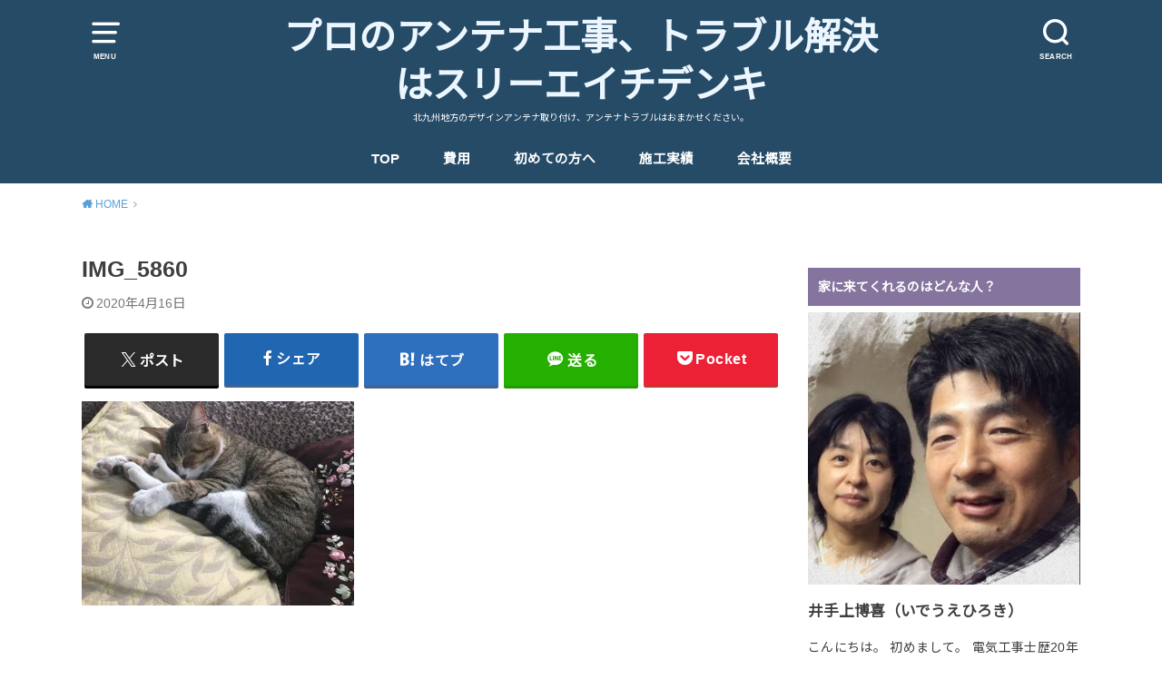

--- FILE ---
content_type: text/html; charset=UTF-8
request_url: https://antenna.3hdenki.xyz/img_5860/
body_size: 17866
content:
<!doctype html>
<html dir="ltr" lang="ja" prefix="og: https://ogp.me/ns#">

<head>

	<meta charset="utf-8">
	<meta http-equiv="X-UA-Compatible" content="IE=edge">
	<meta name="HandheldFriendly" content="True">
	<meta name="MobileOptimized" content="320">
	<meta name="viewport" content="width=device-width, initial-scale=1"/>
	<link rel="pingback" href="https://antenna.3hdenki.xyz/xmlrpc.php"><title>IMG_5860 | プロのアンテナ工事、トラブル解決はスリーエイチデンキ</title>

		<!-- All in One SEO 4.9.3 - aioseo.com -->
	<meta name="robots" content="max-image-preview:large" />
	<meta name="author" content="threehlabo"/>
	<meta name="google-site-verification" content="google-site-verification=R7c9S1-5gJAobP_R5G4R8zt0SVeZQBakP6XXryA3eY0" />
	<link rel="canonical" href="https://antenna.3hdenki.xyz/img_5860/" />
	<meta name="generator" content="All in One SEO (AIOSEO) 4.9.3" />
		<meta property="og:locale" content="ja_JP" />
		<meta property="og:site_name" content="プロのアンテナ工事、トラブル解決はスリーエイチデンキ | 北九州地方のデザインアンテナ取り付け、アンテナトラブルはおまかせください。" />
		<meta property="og:type" content="article" />
		<meta property="og:title" content="IMG_5860 | プロのアンテナ工事、トラブル解決はスリーエイチデンキ" />
		<meta property="og:url" content="https://antenna.3hdenki.xyz/img_5860/" />
		<meta property="article:published_time" content="2020-04-16T02:13:12+00:00" />
		<meta property="article:modified_time" content="2020-04-16T02:13:12+00:00" />
		<meta property="article:publisher" content="https://www.facebook.com/HirokiIdeue" />
		<meta name="twitter:card" content="summary" />
		<meta name="twitter:site" content="@AirconteMarvel" />
		<meta name="twitter:title" content="IMG_5860 | プロのアンテナ工事、トラブル解決はスリーエイチデンキ" />
		<meta name="twitter:creator" content="@AirconteMarvel" />
		<script data-jetpack-boost="ignore" type="application/ld+json" class="aioseo-schema">
			{"@context":"https:\/\/schema.org","@graph":[{"@type":"BreadcrumbList","@id":"https:\/\/antenna.3hdenki.xyz\/img_5860\/#breadcrumblist","itemListElement":[{"@type":"ListItem","@id":"https:\/\/antenna.3hdenki.xyz#listItem","position":1,"name":"Home","item":"https:\/\/antenna.3hdenki.xyz","nextItem":{"@type":"ListItem","@id":"https:\/\/antenna.3hdenki.xyz\/img_5860\/#listItem","name":"IMG_5860"}},{"@type":"ListItem","@id":"https:\/\/antenna.3hdenki.xyz\/img_5860\/#listItem","position":2,"name":"IMG_5860","previousItem":{"@type":"ListItem","@id":"https:\/\/antenna.3hdenki.xyz#listItem","name":"Home"}}]},{"@type":"ItemPage","@id":"https:\/\/antenna.3hdenki.xyz\/img_5860\/#itempage","url":"https:\/\/antenna.3hdenki.xyz\/img_5860\/","name":"IMG_5860 | \u30d7\u30ed\u306e\u30a2\u30f3\u30c6\u30ca\u5de5\u4e8b\u3001\u30c8\u30e9\u30d6\u30eb\u89e3\u6c7a\u306f\u30b9\u30ea\u30fc\u30a8\u30a4\u30c1\u30c7\u30f3\u30ad","inLanguage":"ja","isPartOf":{"@id":"https:\/\/antenna.3hdenki.xyz\/#website"},"breadcrumb":{"@id":"https:\/\/antenna.3hdenki.xyz\/img_5860\/#breadcrumblist"},"author":{"@id":"https:\/\/antenna.3hdenki.xyz\/author\/threehlabo\/#author"},"creator":{"@id":"https:\/\/antenna.3hdenki.xyz\/author\/threehlabo\/#author"},"datePublished":"2020-04-16T11:13:12+09:00","dateModified":"2020-04-16T11:13:12+09:00"},{"@type":"Person","@id":"https:\/\/antenna.3hdenki.xyz\/#person","name":"threehlabo","image":{"@type":"ImageObject","@id":"https:\/\/antenna.3hdenki.xyz\/img_5860\/#personImage","url":"https:\/\/secure.gravatar.com\/avatar\/f95ba142f88e5315def1aeae8da1047a5c10ac14ff115c1517cb30ff064f407b?s=96&r=g","width":96,"height":96,"caption":"threehlabo"}},{"@type":"Person","@id":"https:\/\/antenna.3hdenki.xyz\/author\/threehlabo\/#author","url":"https:\/\/antenna.3hdenki.xyz\/author\/threehlabo\/","name":"threehlabo","image":{"@type":"ImageObject","@id":"https:\/\/antenna.3hdenki.xyz\/img_5860\/#authorImage","url":"https:\/\/secure.gravatar.com\/avatar\/f95ba142f88e5315def1aeae8da1047a5c10ac14ff115c1517cb30ff064f407b?s=96&r=g","width":96,"height":96,"caption":"threehlabo"}},{"@type":"WebSite","@id":"https:\/\/antenna.3hdenki.xyz\/#website","url":"https:\/\/antenna.3hdenki.xyz\/","name":"\u30a2\u30f3\u30c6\u30ca\u5de5\u4e8b\u306f\u30b9\u30ea\u30fc\u30a8\u30a4\u30c1 \u30c7\u30f3\u30ad\u5317\u4e5d\u5dde","description":"\u5317\u4e5d\u5dde\u5730\u65b9\u306e\u30c7\u30b6\u30a4\u30f3\u30a2\u30f3\u30c6\u30ca\u53d6\u308a\u4ed8\u3051\u3001\u30a2\u30f3\u30c6\u30ca\u30c8\u30e9\u30d6\u30eb\u306f\u304a\u307e\u304b\u305b\u304f\u3060\u3055\u3044\u3002","inLanguage":"ja","publisher":{"@id":"https:\/\/antenna.3hdenki.xyz\/#person"}}]}
		</script>
		<!-- All in One SEO -->

<!-- Jetpack Site Verification Tags -->
<meta name="google-site-verification" content="2VEyhb0_84fKrfi3A4oxWGKFSSwOfKmonBzEZvhdjPg" />
<link rel='dns-prefetch' href='//stats.wp.com' />
<link rel='dns-prefetch' href='//fonts.googleapis.com' />
<link rel='dns-prefetch' href='//jetpack.wordpress.com' />
<link rel='dns-prefetch' href='//s0.wp.com' />
<link rel='dns-prefetch' href='//public-api.wordpress.com' />
<link rel='dns-prefetch' href='//0.gravatar.com' />
<link rel='dns-prefetch' href='//1.gravatar.com' />
<link rel='dns-prefetch' href='//2.gravatar.com' />
<link rel='dns-prefetch' href='//widgets.wp.com' />
<link rel='dns-prefetch' href='//www.googletagmanager.com' />
<link rel='preconnect' href='//i0.wp.com' />
<link rel='preconnect' href='//c0.wp.com' />
<link rel="alternate" type="application/rss+xml" title="プロのアンテナ工事、トラブル解決はスリーエイチデンキ &raquo; フィード" href="https://antenna.3hdenki.xyz/feed/" />
<link rel="alternate" type="application/rss+xml" title="プロのアンテナ工事、トラブル解決はスリーエイチデンキ &raquo; コメントフィード" href="https://antenna.3hdenki.xyz/comments/feed/" />
<link rel="alternate" type="application/rss+xml" title="プロのアンテナ工事、トラブル解決はスリーエイチデンキ &raquo; IMG_5860 のコメントのフィード" href="https://antenna.3hdenki.xyz/feed/?attachment_id=2618" />
<link rel="alternate" title="oEmbed (JSON)" type="application/json+oembed" href="https://antenna.3hdenki.xyz/wp-json/oembed/1.0/embed?url=https%3A%2F%2Fantenna.3hdenki.xyz%2Fimg_5860%2F" />
<link rel="alternate" title="oEmbed (XML)" type="text/xml+oembed" href="https://antenna.3hdenki.xyz/wp-json/oembed/1.0/embed?url=https%3A%2F%2Fantenna.3hdenki.xyz%2Fimg_5860%2F&#038;format=xml" />
<link rel='stylesheet' id='all-css-d0d29fc27f2c885415fef1e85128df48' href='https://antenna.3hdenki.xyz/wp-content/boost-cache/static/487e5e3d19.min.css' type='text/css' media='all' />
<style id='style-inline-css'>
.animated{animation-duration:1.2s;animation-fill-mode:both;animation-delay:0s;animation-timing-function:ease-out}.wpcf7 .screen-reader-response{position:static}.animated{animation-fill-mode:none}@keyframes fadeIn{from{opacity:0}to{opacity:1}}.fadeIn{animation-name:fadeIn}@keyframes fadeInDown{from{opacity:0;transform:translate3d(0,-10px,0)}to{opacity:1;transform:none}}.fadeInDown{animation-name:fadeInDown}@keyframes fadeInDownBig{from{opacity:0;transform:translate3d(0,-100%,0)}to{opacity:1;transform:none}}.fadeInDownBig{animation-name:fadeInDownBig}@keyframes fadeInLeft{from{opacity:0;transform:translate3d(-10px,0,0)}to{opacity:1;transform:none}}.fadeInLeft{animation-name:fadeInLeft}@keyframes fadeInLeftBig{from{opacity:0;transform:translate3d(-100%,0,0)}to{opacity:1;transform:none}}.fadeInLeftBig{animation-name:fadeInLeftBig}@keyframes fadeInRight{from{opacity:0;transform:translate3d(10px,0,0)}to{opacity:1;transform:none}}.fadeInRight{animation-name:fadeInRight}@keyframes fadeInRightBig{from{opacity:0;transform:translate3d(100%,0,0)}to{opacity:1;transform:none}}.fadeInRightBig{animation-name:fadeInRightBig}@keyframes fadeInUp{from{opacity:0;transform:translate3d(0,10px,0)}to{opacity:1;transform:none}}.fadeInUp{animation-name:fadeInUp}@keyframes fadeInUpBig{from{opacity:0;transform:translate3d(0,100%,0)}to{opacity:1;transform:none}}.fadeInUpBig{animation-name:fadeInUpBig}
/*# sourceURL=style-inline-css */
</style>
<link rel='stylesheet' id='screen-css-3c497cc9b0bcc19a2e967ec14b223141' href='https://antenna.3hdenki.xyz/wp-content/boost-cache/static/462fd807a3.min.css' type='text/css' media='screen' />
<style id='fancybox-inline-css'>
#fancybox-outer{background:#ffffff}#fancybox-content{background:#ffffff;border-color:#ffffff;color:#000000;}#fancybox-title,#fancybox-title-float-main{color:#fff}
/*# sourceURL=fancybox-inline-css */
</style>
<style id='wp-img-auto-sizes-contain-inline-css'>
img:is([sizes=auto i],[sizes^="auto," i]){contain-intrinsic-size:3000px 1500px}
/*# sourceURL=wp-img-auto-sizes-contain-inline-css */
</style>
<style id='wp-emoji-styles-inline-css'>

	img.wp-smiley, img.emoji {
		display: inline !important;
		border: none !important;
		box-shadow: none !important;
		height: 1em !important;
		width: 1em !important;
		margin: 0 0.07em !important;
		vertical-align: -0.1em !important;
		background: none !important;
		padding: 0 !important;
	}
/*# sourceURL=wp-emoji-styles-inline-css */
</style>
<style id='wp-block-library-inline-css'>
:root{--wp-block-synced-color:#7a00df;--wp-block-synced-color--rgb:122,0,223;--wp-bound-block-color:var(--wp-block-synced-color);--wp-editor-canvas-background:#ddd;--wp-admin-theme-color:#007cba;--wp-admin-theme-color--rgb:0,124,186;--wp-admin-theme-color-darker-10:#006ba1;--wp-admin-theme-color-darker-10--rgb:0,107,160.5;--wp-admin-theme-color-darker-20:#005a87;--wp-admin-theme-color-darker-20--rgb:0,90,135;--wp-admin-border-width-focus:2px}@media (min-resolution:192dpi){:root{--wp-admin-border-width-focus:1.5px}}.wp-element-button{cursor:pointer}:root .has-very-light-gray-background-color{background-color:#eee}:root .has-very-dark-gray-background-color{background-color:#313131}:root .has-very-light-gray-color{color:#eee}:root .has-very-dark-gray-color{color:#313131}:root .has-vivid-green-cyan-to-vivid-cyan-blue-gradient-background{background:linear-gradient(135deg,#00d084,#0693e3)}:root .has-purple-crush-gradient-background{background:linear-gradient(135deg,#34e2e4,#4721fb 50%,#ab1dfe)}:root .has-hazy-dawn-gradient-background{background:linear-gradient(135deg,#faaca8,#dad0ec)}:root .has-subdued-olive-gradient-background{background:linear-gradient(135deg,#fafae1,#67a671)}:root .has-atomic-cream-gradient-background{background:linear-gradient(135deg,#fdd79a,#004a59)}:root .has-nightshade-gradient-background{background:linear-gradient(135deg,#330968,#31cdcf)}:root .has-midnight-gradient-background{background:linear-gradient(135deg,#020381,#2874fc)}:root{--wp--preset--font-size--normal:16px;--wp--preset--font-size--huge:42px}.has-regular-font-size{font-size:1em}.has-larger-font-size{font-size:2.625em}.has-normal-font-size{font-size:var(--wp--preset--font-size--normal)}.has-huge-font-size{font-size:var(--wp--preset--font-size--huge)}:root .has-text-align-center{text-align:center}:root .has-text-align-left{text-align:left}:root .has-text-align-right{text-align:right}.has-fit-text{white-space:nowrap!important}#end-resizable-editor-section{display:none}.aligncenter{clear:both}.items-justified-left{justify-content:flex-start}.items-justified-center{justify-content:center}.items-justified-right{justify-content:flex-end}.items-justified-space-between{justify-content:space-between}.screen-reader-text{word-wrap:normal!important;border:0;clip-path:inset(50%);height:1px;margin:-1px;overflow:hidden;padding:0;position:absolute;width:1px}.screen-reader-text:focus{background-color:#ddd;clip-path:none;color:#444;display:block;font-size:1em;height:auto;left:5px;line-height:normal;padding:15px 23px 14px;text-decoration:none;top:5px;width:auto;z-index:100000}html :where(.has-border-color){border-style:solid}html :where([style*=border-top-color]){border-top-style:solid}html :where([style*=border-right-color]){border-right-style:solid}html :where([style*=border-bottom-color]){border-bottom-style:solid}html :where([style*=border-left-color]){border-left-style:solid}html :where([style*=border-width]){border-style:solid}html :where([style*=border-top-width]){border-top-style:solid}html :where([style*=border-right-width]){border-right-style:solid}html :where([style*=border-bottom-width]){border-bottom-style:solid}html :where([style*=border-left-width]){border-left-style:solid}html :where(img[class*=wp-image-]){height:auto;max-width:100%}:where(figure){margin:0 0 1em}html :where(.is-position-sticky){--wp-admin--admin-bar--position-offset:var(--wp-admin--admin-bar--height,0px)}@media screen and (max-width:600px){html :where(.is-position-sticky){--wp-admin--admin-bar--position-offset:0px}}

/*# sourceURL=wp-block-library-inline-css */
</style><style id='global-styles-inline-css'>
:root{--wp--preset--aspect-ratio--square: 1;--wp--preset--aspect-ratio--4-3: 4/3;--wp--preset--aspect-ratio--3-4: 3/4;--wp--preset--aspect-ratio--3-2: 3/2;--wp--preset--aspect-ratio--2-3: 2/3;--wp--preset--aspect-ratio--16-9: 16/9;--wp--preset--aspect-ratio--9-16: 9/16;--wp--preset--color--black: #000000;--wp--preset--color--cyan-bluish-gray: #abb8c3;--wp--preset--color--white: #ffffff;--wp--preset--color--pale-pink: #f78da7;--wp--preset--color--vivid-red: #cf2e2e;--wp--preset--color--luminous-vivid-orange: #ff6900;--wp--preset--color--luminous-vivid-amber: #fcb900;--wp--preset--color--light-green-cyan: #7bdcb5;--wp--preset--color--vivid-green-cyan: #00d084;--wp--preset--color--pale-cyan-blue: #8ed1fc;--wp--preset--color--vivid-cyan-blue: #0693e3;--wp--preset--color--vivid-purple: #9b51e0;--wp--preset--gradient--vivid-cyan-blue-to-vivid-purple: linear-gradient(135deg,rgb(6,147,227) 0%,rgb(155,81,224) 100%);--wp--preset--gradient--light-green-cyan-to-vivid-green-cyan: linear-gradient(135deg,rgb(122,220,180) 0%,rgb(0,208,130) 100%);--wp--preset--gradient--luminous-vivid-amber-to-luminous-vivid-orange: linear-gradient(135deg,rgb(252,185,0) 0%,rgb(255,105,0) 100%);--wp--preset--gradient--luminous-vivid-orange-to-vivid-red: linear-gradient(135deg,rgb(255,105,0) 0%,rgb(207,46,46) 100%);--wp--preset--gradient--very-light-gray-to-cyan-bluish-gray: linear-gradient(135deg,rgb(238,238,238) 0%,rgb(169,184,195) 100%);--wp--preset--gradient--cool-to-warm-spectrum: linear-gradient(135deg,rgb(74,234,220) 0%,rgb(151,120,209) 20%,rgb(207,42,186) 40%,rgb(238,44,130) 60%,rgb(251,105,98) 80%,rgb(254,248,76) 100%);--wp--preset--gradient--blush-light-purple: linear-gradient(135deg,rgb(255,206,236) 0%,rgb(152,150,240) 100%);--wp--preset--gradient--blush-bordeaux: linear-gradient(135deg,rgb(254,205,165) 0%,rgb(254,45,45) 50%,rgb(107,0,62) 100%);--wp--preset--gradient--luminous-dusk: linear-gradient(135deg,rgb(255,203,112) 0%,rgb(199,81,192) 50%,rgb(65,88,208) 100%);--wp--preset--gradient--pale-ocean: linear-gradient(135deg,rgb(255,245,203) 0%,rgb(182,227,212) 50%,rgb(51,167,181) 100%);--wp--preset--gradient--electric-grass: linear-gradient(135deg,rgb(202,248,128) 0%,rgb(113,206,126) 100%);--wp--preset--gradient--midnight: linear-gradient(135deg,rgb(2,3,129) 0%,rgb(40,116,252) 100%);--wp--preset--font-size--small: 13px;--wp--preset--font-size--medium: 20px;--wp--preset--font-size--large: 36px;--wp--preset--font-size--x-large: 42px;--wp--preset--spacing--20: 0.44rem;--wp--preset--spacing--30: 0.67rem;--wp--preset--spacing--40: 1rem;--wp--preset--spacing--50: 1.5rem;--wp--preset--spacing--60: 2.25rem;--wp--preset--spacing--70: 3.38rem;--wp--preset--spacing--80: 5.06rem;--wp--preset--shadow--natural: 6px 6px 9px rgba(0, 0, 0, 0.2);--wp--preset--shadow--deep: 12px 12px 50px rgba(0, 0, 0, 0.4);--wp--preset--shadow--sharp: 6px 6px 0px rgba(0, 0, 0, 0.2);--wp--preset--shadow--outlined: 6px 6px 0px -3px rgb(255, 255, 255), 6px 6px rgb(0, 0, 0);--wp--preset--shadow--crisp: 6px 6px 0px rgb(0, 0, 0);}:where(body) { margin: 0; }:where(.is-layout-flex){gap: 0.5em;}:where(.is-layout-grid){gap: 0.5em;}body .is-layout-flex{display: flex;}.is-layout-flex{flex-wrap: wrap;align-items: center;}.is-layout-flex > :is(*, div){margin: 0;}body .is-layout-grid{display: grid;}.is-layout-grid > :is(*, div){margin: 0;}body{padding-top: 0px;padding-right: 0px;padding-bottom: 0px;padding-left: 0px;}a:where(:not(.wp-element-button)){text-decoration: underline;}:root :where(.wp-element-button, .wp-block-button__link){background-color: #32373c;border-width: 0;color: #fff;font-family: inherit;font-size: inherit;font-style: inherit;font-weight: inherit;letter-spacing: inherit;line-height: inherit;padding-top: calc(0.667em + 2px);padding-right: calc(1.333em + 2px);padding-bottom: calc(0.667em + 2px);padding-left: calc(1.333em + 2px);text-decoration: none;text-transform: inherit;}.has-black-color{color: var(--wp--preset--color--black) !important;}.has-cyan-bluish-gray-color{color: var(--wp--preset--color--cyan-bluish-gray) !important;}.has-white-color{color: var(--wp--preset--color--white) !important;}.has-pale-pink-color{color: var(--wp--preset--color--pale-pink) !important;}.has-vivid-red-color{color: var(--wp--preset--color--vivid-red) !important;}.has-luminous-vivid-orange-color{color: var(--wp--preset--color--luminous-vivid-orange) !important;}.has-luminous-vivid-amber-color{color: var(--wp--preset--color--luminous-vivid-amber) !important;}.has-light-green-cyan-color{color: var(--wp--preset--color--light-green-cyan) !important;}.has-vivid-green-cyan-color{color: var(--wp--preset--color--vivid-green-cyan) !important;}.has-pale-cyan-blue-color{color: var(--wp--preset--color--pale-cyan-blue) !important;}.has-vivid-cyan-blue-color{color: var(--wp--preset--color--vivid-cyan-blue) !important;}.has-vivid-purple-color{color: var(--wp--preset--color--vivid-purple) !important;}.has-black-background-color{background-color: var(--wp--preset--color--black) !important;}.has-cyan-bluish-gray-background-color{background-color: var(--wp--preset--color--cyan-bluish-gray) !important;}.has-white-background-color{background-color: var(--wp--preset--color--white) !important;}.has-pale-pink-background-color{background-color: var(--wp--preset--color--pale-pink) !important;}.has-vivid-red-background-color{background-color: var(--wp--preset--color--vivid-red) !important;}.has-luminous-vivid-orange-background-color{background-color: var(--wp--preset--color--luminous-vivid-orange) !important;}.has-luminous-vivid-amber-background-color{background-color: var(--wp--preset--color--luminous-vivid-amber) !important;}.has-light-green-cyan-background-color{background-color: var(--wp--preset--color--light-green-cyan) !important;}.has-vivid-green-cyan-background-color{background-color: var(--wp--preset--color--vivid-green-cyan) !important;}.has-pale-cyan-blue-background-color{background-color: var(--wp--preset--color--pale-cyan-blue) !important;}.has-vivid-cyan-blue-background-color{background-color: var(--wp--preset--color--vivid-cyan-blue) !important;}.has-vivid-purple-background-color{background-color: var(--wp--preset--color--vivid-purple) !important;}.has-black-border-color{border-color: var(--wp--preset--color--black) !important;}.has-cyan-bluish-gray-border-color{border-color: var(--wp--preset--color--cyan-bluish-gray) !important;}.has-white-border-color{border-color: var(--wp--preset--color--white) !important;}.has-pale-pink-border-color{border-color: var(--wp--preset--color--pale-pink) !important;}.has-vivid-red-border-color{border-color: var(--wp--preset--color--vivid-red) !important;}.has-luminous-vivid-orange-border-color{border-color: var(--wp--preset--color--luminous-vivid-orange) !important;}.has-luminous-vivid-amber-border-color{border-color: var(--wp--preset--color--luminous-vivid-amber) !important;}.has-light-green-cyan-border-color{border-color: var(--wp--preset--color--light-green-cyan) !important;}.has-vivid-green-cyan-border-color{border-color: var(--wp--preset--color--vivid-green-cyan) !important;}.has-pale-cyan-blue-border-color{border-color: var(--wp--preset--color--pale-cyan-blue) !important;}.has-vivid-cyan-blue-border-color{border-color: var(--wp--preset--color--vivid-cyan-blue) !important;}.has-vivid-purple-border-color{border-color: var(--wp--preset--color--vivid-purple) !important;}.has-vivid-cyan-blue-to-vivid-purple-gradient-background{background: var(--wp--preset--gradient--vivid-cyan-blue-to-vivid-purple) !important;}.has-light-green-cyan-to-vivid-green-cyan-gradient-background{background: var(--wp--preset--gradient--light-green-cyan-to-vivid-green-cyan) !important;}.has-luminous-vivid-amber-to-luminous-vivid-orange-gradient-background{background: var(--wp--preset--gradient--luminous-vivid-amber-to-luminous-vivid-orange) !important;}.has-luminous-vivid-orange-to-vivid-red-gradient-background{background: var(--wp--preset--gradient--luminous-vivid-orange-to-vivid-red) !important;}.has-very-light-gray-to-cyan-bluish-gray-gradient-background{background: var(--wp--preset--gradient--very-light-gray-to-cyan-bluish-gray) !important;}.has-cool-to-warm-spectrum-gradient-background{background: var(--wp--preset--gradient--cool-to-warm-spectrum) !important;}.has-blush-light-purple-gradient-background{background: var(--wp--preset--gradient--blush-light-purple) !important;}.has-blush-bordeaux-gradient-background{background: var(--wp--preset--gradient--blush-bordeaux) !important;}.has-luminous-dusk-gradient-background{background: var(--wp--preset--gradient--luminous-dusk) !important;}.has-pale-ocean-gradient-background{background: var(--wp--preset--gradient--pale-ocean) !important;}.has-electric-grass-gradient-background{background: var(--wp--preset--gradient--electric-grass) !important;}.has-midnight-gradient-background{background: var(--wp--preset--gradient--midnight) !important;}.has-small-font-size{font-size: var(--wp--preset--font-size--small) !important;}.has-medium-font-size{font-size: var(--wp--preset--font-size--medium) !important;}.has-large-font-size{font-size: var(--wp--preset--font-size--large) !important;}.has-x-large-font-size{font-size: var(--wp--preset--font-size--x-large) !important;}
/*# sourceURL=global-styles-inline-css */
</style>

<style id='classic-theme-styles-inline-css'>
.wp-block-button__link{background-color:#32373c;border-radius:9999px;box-shadow:none;color:#fff;font-size:1.125em;padding:calc(.667em + 2px) calc(1.333em + 2px);text-decoration:none}.wp-block-file__button{background:#32373c;color:#fff}.wp-block-accordion-heading{margin:0}.wp-block-accordion-heading__toggle{background-color:inherit!important;color:inherit!important}.wp-block-accordion-heading__toggle:not(:focus-visible){outline:none}.wp-block-accordion-heading__toggle:focus,.wp-block-accordion-heading__toggle:hover{background-color:inherit!important;border:none;box-shadow:none;color:inherit;padding:var(--wp--preset--spacing--20,1em) 0;text-decoration:none}.wp-block-accordion-heading__toggle:focus-visible{outline:auto;outline-offset:0}
/*# sourceURL=https://antenna.3hdenki.xyz/wp-content/plugins/gutenberg/build/styles/block-library/classic.min.css */
</style>
<link rel='stylesheet' id='gf_Notojp-css' href='https://fonts.googleapis.com/css?family=Noto+Sans+JP&#038;display=swap' media='all' />
<script data-jetpack-boost="ignore" type="text/javascript" src="https://antenna.3hdenki.xyz/wp-includes/js/jquery/jquery.min.js?ver=3.7.1" id="jquery-core-js"></script>

<link rel="https://api.w.org/" href="https://antenna.3hdenki.xyz/wp-json/" /><link rel="alternate" title="JSON" type="application/json" href="https://antenna.3hdenki.xyz/wp-json/wp/v2/media/2618" /><link rel="EditURI" type="application/rsd+xml" title="RSD" href="https://antenna.3hdenki.xyz/xmlrpc.php?rsd" />
<meta name="generator" content="WordPress 6.9" />
<link rel='shortlink' href='https://wp.me/abSbzZ-Ge' />
<meta name="generator" content="Site Kit by Google 1.164.0" /><style type="text/css">.liquid-speech-balloon-00 .liquid-speech-balloon-avatar { background-image: url("https://3hdenki.xyz/wp-content/uploads/2020/06/hirosan.jpg"); } .liquid-speech-balloon-01 .liquid-speech-balloon-avatar { background-image: url("https://3hdenki.xyz/wp-content/uploads/2023/05/40af333b11998ce44180373bbdf6d10d.png"); } .liquid-speech-balloon-00 .liquid-speech-balloon-avatar::after { content: "井手上（いでうえ）です。"; } .liquid-speech-balloon-01 .liquid-speech-balloon-avatar::after { content: "男性お客様"; } </style>
	<style>img#wpstats{display:none}</style>
		<style type="text/css">
body, #breadcrumb li a::after{ color: #3E3E3E;}
a, #breadcrumb li a i, .authorbox .author_sns li a::before,.widget li a:after{ color: #57a1d8;}
a:hover{ color: #9eccef;}
.article-footer .post-categories li a,.article-footer .tags a{ background: #57a1d8; border-color:#57a1d8;}
.article-footer .tags a{ color:#57a1d8; background: none;}
.article-footer .post-categories li a:hover,.article-footer .tags a:hover{ background:#9eccef;  border-color:#9eccef;}
input[type="text"],input[type="password"],input[type="datetime"],input[type="datetime-local"],input[type="date"],input[type="month"],input[type="time"],input[type="week"],input[type="number"],input[type="email"],input[type="url"],input[type="search"],input[type="tel"],input[type="color"],select,textarea,.field { background-color: #ffffff;}
#header{ color: #ffffff; background: #264b67;}
#logo a{ color: #ecf6ff;}
@media only screen and (min-width: 768px) {
	#g_nav .nav > li::after{ background: #ecf6ff;}
	#g_nav .nav li ul.sub-menu, #g_nav .nav li ul.children{ background: #2e3a44;color: #ffffff;}
	.archives-list .post-list a .eyecatch::after{ background: #57a1d8;}
}

.slick-prev:before, .slick-next:before, .accordionBtn, #submit, button, html input[type="button"], input[type="reset"], input[type="submit"], .pagination a:hover, .pagination a:focus,.page-links a:hover, .page-links a:focus { background-color: #57a1d8;}
.accordionBtn.active, #submit:hover, #submit:focus{ background-color: #9eccef;}
.entry-content h2, .homeadd_wrap .widgettitle, .widgettitle, .eyecatch .cat-name, ul.wpp-list li a:before, .cat_postlist .catttl span::before, .cat_postlist .catttl span::after, .accordion::before{ background: #85749e; color: #ffffff;}
.entry-content h3,.entry-content h4{ border-color: #85749e;}
.h_balloon .entry-content h2:after{ border-top-color: #85749e;}
.entry-content ol li:before{ background: #85749e; border-color: #85749e;  color: #ffffff;}
.entry-content ol li ol li:before{ color: #85749e;}
.entry-content ul li:before{ color: #85749e;}
.entry-content blockquote::before,.entry-content blockquote::after{color: #85749e;}

.btn-wrap a{background: #57a1d8;border: 1px solid #57a1d8;}
.btn-wrap a:hover,.widget .btn-wrap:not(.simple) a:hover{color: #57a1d8;border-color: #57a1d8;}
.btn-wrap.simple a, .pagination a, .pagination span,.page-links a{border-color: #57a1d8; color: #57a1d8;}
.btn-wrap.simple a:hover, .pagination .current,.pagination .current:hover,.page-links ul > li > span{background-color: #57a1d8;}

#footer-top::before{background-color: #85749e;}
#footer,.cta-inner{background-color: #2e3a44; color: #ffffff;}

</style>
<noscript><style>.lazyload[data-src]{display:none !important;}</style></noscript><style>.lazyload{background-image:none !important;}.lazyload:before{background-image:none !important;}</style><!-- Call Now Button 1.5.5 (https://callnowbutton.com) [renderer:noop]-->
<link rel="icon" href="https://i0.wp.com/antenna.3hdenki.xyz/wp-content/uploads/2020/04/cropped-GREEN3HD.gif?fit=32%2C32&#038;ssl=1" sizes="32x32" />
<link rel="icon" href="https://i0.wp.com/antenna.3hdenki.xyz/wp-content/uploads/2020/04/cropped-GREEN3HD.gif?fit=192%2C192&#038;ssl=1" sizes="192x192" />
<link rel="apple-touch-icon" href="https://i0.wp.com/antenna.3hdenki.xyz/wp-content/uploads/2020/04/cropped-GREEN3HD.gif?fit=180%2C180&#038;ssl=1" />
<meta name="msapplication-TileImage" content="https://i0.wp.com/antenna.3hdenki.xyz/wp-content/uploads/2020/04/cropped-GREEN3HD.gif?fit=270%2C270&#038;ssl=1" />
<link rel='stylesheet' id='all-css-85c9fea624a6014f439b65a62a1c5c46' href='https://antenna.3hdenki.xyz/wp-content/boost-cache/static/175a6ede08.min.css' type='text/css' media='all' />
<link rel='stylesheet' id='gravatar-card-services-css' href='https://secure.gravatar.com/css/services.css?ver=202604' media='all' />
</head>

<body class="attachment wp-singular attachment-template-default single single-attachment postid-2618 attachmentid-2618 attachment-jpeg wp-custom-logo wp-theme-yswallow pd_normal h_default date_on catlabelon pannavi_on">
	<div id="container">


<header id="header" class="header animated fadeIn">
<div id="inner-header" class="wrap cf">

<a href="#spnavi" data-remodal-target="spnavi" class="nav_btn"><span class="text">MENU</span></a><div class="remodal" data-remodal-id="spnavi" data-remodal-options="hashTracking:false"><button data-remodal-action="close" class="remodal-close"><span class="text gf">CLOSE</span></button><div id="archives-2" class="widget widget_archive"><h4 class="widgettitle"><span>アーカイブ</span></h4>
			<ul>
					<li><a href='https://antenna.3hdenki.xyz/2022/04/'>2022年4月</a></li>
	<li><a href='https://antenna.3hdenki.xyz/2021/11/'>2021年11月</a></li>
	<li><a href='https://antenna.3hdenki.xyz/2021/09/'>2021年9月</a></li>
	<li><a href='https://antenna.3hdenki.xyz/2021/02/'>2021年2月</a></li>
	<li><a href='https://antenna.3hdenki.xyz/2020/11/'>2020年11月</a></li>
	<li><a href='https://antenna.3hdenki.xyz/2020/10/'>2020年10月</a></li>
	<li><a href='https://antenna.3hdenki.xyz/2020/07/'>2020年7月</a></li>
	<li><a href='https://antenna.3hdenki.xyz/2020/06/'>2020年6月</a></li>
	<li><a href='https://antenna.3hdenki.xyz/2020/05/'>2020年5月</a></li>
	<li><a href='https://antenna.3hdenki.xyz/2020/04/'>2020年4月</a></li>
	<li><a href='https://antenna.3hdenki.xyz/2020/02/'>2020年2月</a></li>
	<li><a href='https://antenna.3hdenki.xyz/2020/01/'>2020年1月</a></li>
	<li><a href='https://antenna.3hdenki.xyz/2019/11/'>2019年11月</a></li>
	<li><a href='https://antenna.3hdenki.xyz/2019/10/'>2019年10月</a></li>
	<li><a href='https://antenna.3hdenki.xyz/2019/09/'>2019年9月</a></li>
	<li><a href='https://antenna.3hdenki.xyz/2019/08/'>2019年8月</a></li>
	<li><a href='https://antenna.3hdenki.xyz/2019/07/'>2019年7月</a></li>
	<li><a href='https://antenna.3hdenki.xyz/2019/06/'>2019年6月</a></li>
			</ul>

			</div><div id="categories-2" class="widget widget_categories"><h4 class="widgettitle"><span>カテゴリー</span></h4>
			<ul>
					<li class="cat-item cat-item-38"><a href="https://antenna.3hdenki.xyz/category/%e3%82%a2%e3%83%b3%e3%83%86%e3%83%8a%e5%8f%96%e3%82%8a%e5%a4%96%e3%81%97/">アンテナ取り外し</a>
</li>
	<li class="cat-item cat-item-9"><a href="https://antenna.3hdenki.xyz/category/antenna_isn/">アンテナ工事</a>
</li>
	<li class="cat-item cat-item-103"><a href="https://antenna.3hdenki.xyz/category/%e3%83%86%e3%83%ac%e3%83%93%e3%81%ae%e8%a8%ad%e7%bd%ae/">テレビの設置</a>
</li>
	<li class="cat-item cat-item-122"><a href="https://antenna.3hdenki.xyz/category/%e5%a4%aa%e9%99%bd%e7%86%b1%e6%b8%a9%e6%b0%b4%e5%99%a8%e6%92%a4%e5%8e%bb/">太陽熱温水器撤去</a>
</li>
	<li class="cat-item cat-item-100"><a href="https://antenna.3hdenki.xyz/category/%e5%b2%a1%e5%9e%a3%e7%94%ba/">岡垣町</a>
</li>
	<li class="cat-item cat-item-101"><a href="https://antenna.3hdenki.xyz/category/%e7%9b%b4%e6%96%b9%e5%b8%82/">直方市</a>
</li>
	<li class="cat-item cat-item-102"><a href="https://antenna.3hdenki.xyz/category/%e9%9b%bb%e6%b0%97%e5%b7%a5%e4%ba%8b/">電気工事</a>
</li>
			</ul>

			</div><div id="meta-2" class="widget widget_meta"><h4 class="widgettitle"><span>メタ情報</span></h4>
		<ul>
			<li><a href="https://antenna.3hdenki.xyz/wp-login.php?action=register">登録</a></li>			<li><a href="https://antenna.3hdenki.xyz/wp-login.php">ログイン</a></li>
			<li><a href="https://antenna.3hdenki.xyz/feed/">投稿フィード</a></li>
			<li><a href="https://antenna.3hdenki.xyz/comments/feed/">コメントフィード</a></li>

			<li><a href="https://ja.wordpress.org/">WordPress.org</a></li>
		</ul>

		</div><button data-remodal-action="close" class="remodal-close"><span class="text gf">CLOSE</span></button></div><div class="searchbox"><form role="search" method="get" id="searchform" class="searchform cf" action="https://antenna.3hdenki.xyz/" ><input type="search" placeholder="キーワードを入力" value="" name="s" id="s" /><span class="nav_btn search_btn"><span class="text">SEARCH</span></span></form></div><div id="logo" class=" "><p class="h1 text"><a href="https://antenna.3hdenki.xyz">プロのアンテナ工事、トラブル解決はスリーエイチデンキ</a></p><p class="site_description">北九州地方のデザインアンテナ取り付け、アンテナトラブルはおまかせください。</p></div><div id="g_nav" class="g_nav-sp animated anidelayS fadeIn"><nav class="menu-sp cf"><ul id="menu-%e3%82%b0%e3%83%ad%e3%83%bc%e3%83%90%e3%83%ab%e3%83%8a%e3%83%93" class="nav top-nav cf"><li id="menu-item-2878" class="menu-item menu-item-type-post_type menu-item-object-page menu-item-home menu-item-2878"><a href="https://antenna.3hdenki.xyz/">TOP</a></li>
<li id="menu-item-2876" class="menu-item menu-item-type-post_type menu-item-object-page menu-item-2876"><a href="https://antenna.3hdenki.xyz/price/">費用</a></li>
<li id="menu-item-2877" class="menu-item menu-item-type-post_type menu-item-object-page menu-item-2877"><a href="https://antenna.3hdenki.xyz/debut/">初めての方へ</a></li>
<li id="menu-item-2880" class="menu-item menu-item-type-post_type menu-item-object-page current_page_parent menu-item-2880"><a href="https://antenna.3hdenki.xyz/blog/">施工実績</a></li>
<li id="menu-item-2879" class="menu-item menu-item-type-post_type menu-item-object-page menu-item-2879"><a href="https://antenna.3hdenki.xyz/about/">会社概要</a></li>
</ul></nav></div>
</div>
</header>





<div id="breadcrumb" class="breadcrumb animated fadeIn cf"><div class="wrap"><ul class="breadcrumb__ul" itemscope itemtype="http://schema.org/BreadcrumbList"><li class="breadcrumb__li bc_homelink" itemprop="itemListElement" itemscope itemtype="http://schema.org/ListItem"><a class="breadcrumb__link" itemprop="item" href="https://antenna.3hdenki.xyz/"><span itemprop="name"> HOME</span></a><meta itemprop="position" content="1" /></li><li class="breadcrumb__li bc_posttitle" itemprop="itemListElement" itemscope itemtype="http://schema.org/ListItem"><span itemprop="name">IMG_5860</span><meta itemprop="position" content="3" /></li></ul></div></div>

<div id="content">
<div id="inner-content" class="wrap cf">

<div class="main-wrap">
<main id="main" class="animated anidelayS fadeIn" role="main">

<article id="post-2618" class="post-2618 attachment type-attachment status-inherit hentry article cf" role="article">
<header class="article-header entry-header">
<div class="inner">
<h1 class="entry-title single-title" itemprop="headline" rel="bookmark">IMG_5860</h1>

<div class="byline entry-meta vcard cf">

<time class="time__date date gf entry-date updated" datetime="2020-04-16">2020年4月16日</time>

</div>


</div>
</header>


<div class="share short">
<div class="sns">
<ul class="cf">

<li class="twitter"> 
<a target="blank" href="//twitter.com/intent/tweet?url=https%3A%2F%2Fantenna.3hdenki.xyz%2Fimg_5860%2F&text=IMG_5860&tw_p=tweetbutton" onclick="window.open(this.href, 'tweetwindow', 'width=550, height=450,personalbar=0,toolbar=0,scrollbars=1,resizable=1'); return false;"><span class="text">ポスト</span><span class="count"></span></a>
</li>

<li class="facebook">
<a href="//www.facebook.com/sharer.php?src=bm&u=https%3A%2F%2Fantenna.3hdenki.xyz%2Fimg_5860%2F&t=IMG_5860" onclick="javascript:window.open(this.href, '', 'menubar=no,toolbar=no,resizable=yes,scrollbars=yes,height=300,width=600');return false;"><span class="text">シェア</span><span class="count"></span></a>
</li>

<li class="hatebu">       
<a href="//b.hatena.ne.jp/add?mode=confirm&url=https://antenna.3hdenki.xyz/img_5860/&title=IMG_5860" onclick="window.open(this.href, 'HBwindow', 'width=600, height=400, menubar=no, toolbar=no, scrollbars=yes'); return false;" target="_blank"><span class="text">はてブ</span><span class="count"></span></a>
</li>

<li class="line">
<a href="//line.me/R/msg/text/?IMG_5860%0Ahttps%3A%2F%2Fantenna.3hdenki.xyz%2Fimg_5860%2F" target="_blank"><span class="text">送る</span></a>
</li>

<li class="pocket">
<a href="//getpocket.com/edit?url=https://antenna.3hdenki.xyz/img_5860/&title=IMG_5860" onclick="window.open(this.href, 'FBwindow', 'width=550, height=350, menubar=no, toolbar=no, scrollbars=yes'); return false;"><span class="text">Pocket</span><span class="count"></span></a></li>

</ul>
</div> 
</div>



<section class="entry-content cf">


<p class="attachment"><a href="https://i0.wp.com/antenna.3hdenki.xyz/wp-content/uploads/2020/04/IMG_5860-scaled.jpg?ssl=1"><img fetchpriority="high" decoding="async" width="300" height="225" src="[data-uri]" class="attachment-medium size-medium lazyload" alt=""   / loading="lazy" data-src="https://i0.wp.com/antenna.3hdenki.xyz/wp-content/uploads/2020/04/IMG_5860-scaled.jpg?fit=300%2C225&ssl=1" data-srcset="https://i0.wp.com/antenna.3hdenki.xyz/wp-content/uploads/2020/04/IMG_5860-scaled.jpg?w=1200&amp;ssl=1 1200w, https://i0.wp.com/antenna.3hdenki.xyz/wp-content/uploads/2020/04/IMG_5860-scaled.jpg?resize=300%2C225&amp;ssl=1 300w, https://i0.wp.com/antenna.3hdenki.xyz/wp-content/uploads/2020/04/IMG_5860-scaled.jpg?resize=1024%2C768&amp;ssl=1 1024w, https://i0.wp.com/antenna.3hdenki.xyz/wp-content/uploads/2020/04/IMG_5860-scaled.jpg?resize=768%2C576&amp;ssl=1 768w, https://i0.wp.com/antenna.3hdenki.xyz/wp-content/uploads/2020/04/IMG_5860-scaled.jpg?resize=1536%2C1152&amp;ssl=1 1536w, https://i0.wp.com/antenna.3hdenki.xyz/wp-content/uploads/2020/04/IMG_5860-scaled.jpg?resize=2048%2C1536&amp;ssl=1 2048w" data-sizes="auto" data-eio-rwidth="300" data-eio-rheight="225"><noscript><img fetchpriority="high" decoding="async" width="300" height="225" src="https://i0.wp.com/antenna.3hdenki.xyz/wp-content/uploads/2020/04/IMG_5860-scaled.jpg?fit=300%2C225&amp;ssl=1" class="attachment-medium size-medium" alt="" srcset="https://i0.wp.com/antenna.3hdenki.xyz/wp-content/uploads/2020/04/IMG_5860-scaled.jpg?w=1200&amp;ssl=1 1200w, https://i0.wp.com/antenna.3hdenki.xyz/wp-content/uploads/2020/04/IMG_5860-scaled.jpg?resize=300%2C225&amp;ssl=1 300w, https://i0.wp.com/antenna.3hdenki.xyz/wp-content/uploads/2020/04/IMG_5860-scaled.jpg?resize=1024%2C768&amp;ssl=1 1024w, https://i0.wp.com/antenna.3hdenki.xyz/wp-content/uploads/2020/04/IMG_5860-scaled.jpg?resize=768%2C576&amp;ssl=1 768w, https://i0.wp.com/antenna.3hdenki.xyz/wp-content/uploads/2020/04/IMG_5860-scaled.jpg?resize=1536%2C1152&amp;ssl=1 1536w, https://i0.wp.com/antenna.3hdenki.xyz/wp-content/uploads/2020/04/IMG_5860-scaled.jpg?resize=2048%2C1536&amp;ssl=1 2048w" sizes="(max-width: 300px) 100vw, 300px" / loading="lazy" data-eio="l"></noscript><noscript><img fetchpriority="high" decoding="async" width="300" height="225" src="https://i0.wp.com/antenna.3hdenki.xyz/wp-content/uploads/2020/04/IMG_5860-scaled.jpg?fit=300%2C225&amp;ssl=1" class="attachment-medium size-medium" alt="" srcset="https://i0.wp.com/antenna.3hdenki.xyz/wp-content/uploads/2020/04/IMG_5860-scaled.jpg?w=1200&amp;ssl=1 1200w, https://i0.wp.com/antenna.3hdenki.xyz/wp-content/uploads/2020/04/IMG_5860-scaled.jpg?resize=300%2C225&amp;ssl=1 300w, https://i0.wp.com/antenna.3hdenki.xyz/wp-content/uploads/2020/04/IMG_5860-scaled.jpg?resize=1024%2C768&amp;ssl=1 1024w, https://i0.wp.com/antenna.3hdenki.xyz/wp-content/uploads/2020/04/IMG_5860-scaled.jpg?resize=768%2C576&amp;ssl=1 768w, https://i0.wp.com/antenna.3hdenki.xyz/wp-content/uploads/2020/04/IMG_5860-scaled.jpg?resize=1536%2C1152&amp;ssl=1 1536w, https://i0.wp.com/antenna.3hdenki.xyz/wp-content/uploads/2020/04/IMG_5860-scaled.jpg?resize=2048%2C1536&amp;ssl=1 2048w" sizes="(max-width: 300px) 100vw, 300px" / ></noscript></a></p>

<div id="tag_cloud-2" class="widget widget_tag_cloud"><h2 class="widgettitle"><span>タグ</span></h2><div class="tagcloud"><a href="https://antenna.3hdenki.xyz/tag/4k8k/" class="tag-cloud-link tag-link-17 tag-link-position-1" style="font-size: 13.384615384615pt;" aria-label="4K8K (3個の項目)">4K8K</a>
<a href="https://antenna.3hdenki.xyz/tag/bs%e3%82%a2%e3%83%b3%e3%83%86%e3%83%8a/" class="tag-cloud-link tag-link-111 tag-link-position-2" style="font-size: 8pt;" aria-label="BSアンテナ (1個の項目)">BSアンテナ</a>
<a href="https://antenna.3hdenki.xyz/tag/led%e7%85%a7%e6%98%8e%e3%80%81%e5%8c%97%e4%b9%9d%e5%b7%9e%e5%b8%82/" class="tag-cloud-link tag-link-116 tag-link-position-3" style="font-size: 8pt;" aria-label="LED照明、北九州市 (1個の項目)">LED照明、北九州市</a>
<a href="https://antenna.3hdenki.xyz/tag/aircontech/" class="tag-cloud-link tag-link-39 tag-link-position-4" style="font-size: 8pt;" aria-label="エアコンテック (1個の項目)">エアコンテック</a>
<a href="https://antenna.3hdenki.xyz/tag/gas-charging/" class="tag-cloud-link tag-link-40 tag-link-position-5" style="font-size: 8pt;" aria-label="ガスチャージ (1個の項目)">ガスチャージ</a>
<a href="https://antenna.3hdenki.xyz/tag/design-antenna/" class="tag-cloud-link tag-link-18 tag-link-position-6" style="font-size: 22pt;" aria-label="デザインアンテナ (11個の項目)">デザインアンテナ</a>
<a href="https://antenna.3hdenki.xyz/tag/parastack-antenna/" class="tag-cloud-link tag-link-32 tag-link-position-7" style="font-size: 8pt;" aria-label="パラスタックアンテナ (1個の項目)">パラスタックアンテナ</a>
<a href="https://antenna.3hdenki.xyz/tag/booster/" class="tag-cloud-link tag-link-19 tag-link-position-8" style="font-size: 21.282051282051pt;" aria-label="ブースター (10個の項目)">ブースター</a>
<a href="https://antenna.3hdenki.xyz/tag/mixer/" class="tag-cloud-link tag-link-20 tag-link-position-9" style="font-size: 13.384615384615pt;" aria-label="ミキサー (3個の項目)">ミキサー</a>
<a href="https://antenna.3hdenki.xyz/tag/nakama-city/" class="tag-cloud-link tag-link-10 tag-link-position-10" style="font-size: 18.769230769231pt;" aria-label="中間市 (7個の項目)">中間市</a>
<a href="https://antenna.3hdenki.xyz/tag/miyako-gunn/" class="tag-cloud-link tag-link-11 tag-link-position-11" style="font-size: 8pt;" aria-label="京都郡 (1個の項目)">京都郡</a>
<a href="https://antenna.3hdenki.xyz/tag/%e5%85%ab%e5%b9%a1%e6%9d%b1%e5%8c%ba/" class="tag-cloud-link tag-link-114 tag-link-position-12" style="font-size: 8pt;" aria-label="八幡東区 (1個の項目)">八幡東区</a>
<a href="https://antenna.3hdenki.xyz/tag/yahata-nishi-ku/" class="tag-cloud-link tag-link-12 tag-link-position-13" style="font-size: 18.769230769231pt;" aria-label="八幡西区 (7個の項目)">八幡西区</a>
<a href="https://antenna.3hdenki.xyz/tag/yagi-antenna/" class="tag-cloud-link tag-link-34 tag-link-position-14" style="font-size: 15.179487179487pt;" aria-label="八木アンテナ (4個の項目)">八木アンテナ</a>
<a href="https://antenna.3hdenki.xyz/tag/splitter/" class="tag-cloud-link tag-link-23 tag-link-position-15" style="font-size: 11.230769230769pt;" aria-label="分波器 (2個の項目)">分波器</a>
<a href="https://antenna.3hdenki.xyz/tag/distributer/" class="tag-cloud-link tag-link-24 tag-link-position-16" style="font-size: 17.871794871795pt;" aria-label="分配器 (6個の項目)">分配器</a>
<a href="https://antenna.3hdenki.xyz/tag/kitakyusyu/" class="tag-cloud-link tag-link-29 tag-link-position-17" style="font-size: 15.179487179487pt;" aria-label="北九州市 (4個の項目)">北九州市</a>
<a href="https://antenna.3hdenki.xyz/tag/munakata-city/" class="tag-cloud-link tag-link-33 tag-link-position-18" style="font-size: 11.230769230769pt;" aria-label="宗像市 (2個の項目)">宗像市</a>
<a href="https://antenna.3hdenki.xyz/tag/kokura-kitaku/" class="tag-cloud-link tag-link-28 tag-link-position-19" style="font-size: 15.179487179487pt;" aria-label="小倉北区 (4個の項目)">小倉北区</a>
<a href="https://antenna.3hdenki.xyz/tag/on-roof/" class="tag-cloud-link tag-link-26 tag-link-position-20" style="font-size: 8pt;" aria-label="屋根置き (1個の項目)">屋根置き</a>
<a href="https://antenna.3hdenki.xyz/tag/okagaki_machi/" class="tag-cloud-link tag-link-27 tag-link-position-21" style="font-size: 17.871794871795pt;" aria-label="岡垣町 (6個の項目)">岡垣町</a>
<a href="https://antenna.3hdenki.xyz/tag/price/" class="tag-cloud-link tag-link-31 tag-link-position-22" style="font-size: 11.230769230769pt;" aria-label="料金 (2個の項目)">料金</a>
<a href="https://antenna.3hdenki.xyz/tag/mizumaki-town/" class="tag-cloud-link tag-link-14 tag-link-position-23" style="font-size: 18.769230769231pt;" aria-label="水巻町 (7個の項目)">水巻町</a>
<a href="https://antenna.3hdenki.xyz/tag/%e6%b0%b4%e5%b7%bb%e7%94%ba%e3%80%81%e6%88%b8%e5%bb%ba%e3%81%a6/" class="tag-cloud-link tag-link-112 tag-link-position-24" style="font-size: 8pt;" aria-label="水巻町、戸建て (1個の項目)">水巻町、戸建て</a>
<a href="https://antenna.3hdenki.xyz/tag/noogata-city/" class="tag-cloud-link tag-link-37 tag-link-position-25" style="font-size: 17.871794871795pt;" aria-label="直方市 (6個の項目)">直方市</a>
<a href="https://antenna.3hdenki.xyz/tag/%e7%9b%b4%e6%96%b9%e5%b8%82%e3%80%81%e6%88%b8%e5%bb%ba%e3%81%a6/" class="tag-cloud-link tag-link-108 tag-link-position-26" style="font-size: 8pt;" aria-label="直方市、戸建て (1個の項目)">直方市、戸建て</a>
<a href="https://antenna.3hdenki.xyz/tag/%e8%8a%a6%e5%b1%8b%e7%94%ba/" class="tag-cloud-link tag-link-117 tag-link-position-27" style="font-size: 13.384615384615pt;" aria-label="芦屋町 (3個の項目)">芦屋町</a>
<a href="https://antenna.3hdenki.xyz/tag/wakamatsu-ku/" class="tag-cloud-link tag-link-35 tag-link-position-28" style="font-size: 8pt;" aria-label="若松区 (1個の項目)">若松区</a>
<a href="https://antenna.3hdenki.xyz/tag/fee/" class="tag-cloud-link tag-link-30 tag-link-position-29" style="font-size: 11.230769230769pt;" aria-label="費用 (2個の項目)">費用</a>
<a href="https://antenna.3hdenki.xyz/tag/onga/" class="tag-cloud-link tag-link-16 tag-link-position-30" style="font-size: 13.384615384615pt;" aria-label="遠賀町 (3個の項目)">遠賀町</a>
<a href="https://antenna.3hdenki.xyz/tag/%e9%85%b8%e7%b4%a0%e5%ae%a4%e3%80%81%e5%ae%97%e5%83%8f%e5%b8%82/" class="tag-cloud-link tag-link-121 tag-link-position-31" style="font-size: 8pt;" aria-label="酸素室、宗像市 (1個の項目)">酸素室、宗像市</a>
<a href="https://antenna.3hdenki.xyz/tag/%e9%96%80%e5%8f%b8%e5%8c%ba/" class="tag-cloud-link tag-link-106 tag-link-position-32" style="font-size: 8pt;" aria-label="門司区 (1個の項目)">門司区</a>
<a href="https://antenna.3hdenki.xyz/tag/%e9%96%80%e5%8f%b8%e5%8c%ba%e3%80%81%e3%83%87%e3%82%b6%e3%82%a4%e3%83%b3%e3%82%a2%e3%83%b3%e3%83%86%e3%83%8a/" class="tag-cloud-link tag-link-107 tag-link-position-33" style="font-size: 8pt;" aria-label="門司区、デザインアンテナ (1個の項目)">門司区、デザインアンテナ</a>
<a href="https://antenna.3hdenki.xyz/tag/%e9%9e%8d%e6%89%8b%e7%94%ba/" class="tag-cloud-link tag-link-118 tag-link-position-34" style="font-size: 11.230769230769pt;" aria-label="鞍手町 (2個の項目)">鞍手町</a>
<a href="https://antenna.3hdenki.xyz/tag/work-at-height/" class="tag-cloud-link tag-link-21 tag-link-position-35" style="font-size: 15.179487179487pt;" aria-label="高所作業 (4個の項目)">高所作業</a>
<a href="https://antenna.3hdenki.xyz/tag/%e9%ab%98%e6%89%80%e4%bd%9c%e6%a5%ad%e3%80%81%e8%8b%a5%e6%9d%be%e5%8c%ba/" class="tag-cloud-link tag-link-119 tag-link-position-36" style="font-size: 8pt;" aria-label="高所作業、若松区 (1個の項目)">高所作業、若松区</a></div>
</div><div id="widget_contact_info-4" class="widget widget_contact_info"><h2 class="widgettitle"><span>営業時間・情報</span></h2><div itemscope itemtype="http://schema.org/LocalBusiness"><iframe width="600"  height="216" frameborder="0"  title="Google Map Embed" class="contact-map lazyload" data-src="https://www.google.com/maps/embed/v1/place?q=%E3%80%92807-0056+%E7%A6%8F%E5%B2%A1%E7%9C%8C%E9%81%A0%E8%B3%80%E9%83%A1%E6%B0%B4%E5%B7%BB%E7%94%BA%E4%BC%8A%E5%B7%A6%E5%BA%A7%EF%BC%94%E4%B8%81%E7%9B%AE%EF%BC%95%E2%88%92%EF%BC%91%EF%BC%91&#038;key=AIzaSyDJiR1e-Yrg140yniq7J8rraOZLXIftq4E"></iframe><div class="confit-address" itemscope itemtype="http://schema.org/PostalAddress" itemprop="address"><a href="https://maps.google.com/maps?z=16&#038;q=%E3%80%92807-0056%2B%E7%A6%8F%E5%B2%A1%E7%9C%8C%2B%E9%81%A0%E8%B3%80%E9%83%A1%E6%B0%B4%E5%B7%BB%E7%94%BA%E4%BC%8A%E5%B7%A6%E5%BA%A7%EF%BC%94%E4%B8%81%E7%9B%AE%EF%BC%95%E2%88%92%EF%BC%91%EF%BC%91" target="_blank" rel="noopener noreferrer">〒807-0056 福岡県<br/>遠賀郡水巻町伊左座４丁目５−１１</a></div><div class="confit-phone"><span itemprop="telephone">080-4578-6996</span></div><div class="confit-email"><a href="mailto:airconte@gmail.com">airconte@gmail.com</a></div><div class="confit-hours" itemprop="openingHours">月〜土 8AM - 17PM</div></div></div>
</section>



</article>

</main>
</div>

<div class="side-wrap">
<div id="sidebar" class="sidebar cf animated fadeIn" role="complementary">
	<div id="grofile-2" class="widget widget-grofile grofile"><h4 class="widgettitle"><span>家に来てくれるのはどんな人？</span></h4>			<img
			 
			 srcset="[data-uri]"
			 class="grofile-thumbnail no-grav lazyload"
				alt="井手上博喜（いでうえひろき）"
				loading="lazy" data-src="https://2.gravatar.com/avatar/0e7c90626236ee8c08d8576467752364?s=320" decoding="async" data-srcset="https://2.gravatar.com/avatar/0e7c90626236ee8c08d8576467752364?s=320 1x, https://2.gravatar.com/avatar/0e7c90626236ee8c08d8576467752364?s=480 1.5x, https://2.gravatar.com/avatar/0e7c90626236ee8c08d8576467752364?s=640 2x, https://2.gravatar.com/avatar/0e7c90626236ee8c08d8576467752364?s=960 3x, https://2.gravatar.com/avatar/0e7c90626236ee8c08d8576467752364?s=1280 4x" /><noscript><img
				src="https://2.gravatar.com/avatar/0e7c90626236ee8c08d8576467752364?s=320"
				srcset="https://2.gravatar.com/avatar/0e7c90626236ee8c08d8576467752364?s=320 1x, https://2.gravatar.com/avatar/0e7c90626236ee8c08d8576467752364?s=480 1.5x, https://2.gravatar.com/avatar/0e7c90626236ee8c08d8576467752364?s=640 2x, https://2.gravatar.com/avatar/0e7c90626236ee8c08d8576467752364?s=960 3x, https://2.gravatar.com/avatar/0e7c90626236ee8c08d8576467752364?s=1280 4x"
				class="grofile-thumbnail no-grav"
				alt="井手上博喜（いでうえひろき）"
				loading="lazy" data-eio="l" /></noscript>
			<div class="grofile-meta">
				<h4><a href="https://gravatar.com/3hdenki">井手上博喜（いでうえひろき）</a></h4>
				<p>こんにちは。
初めまして。
電気工事士歴20年スリーエイチ デンキの「ヒロさん」といいます。

アンテナ、エアコン、電気工事をやっています。工事に伺うときは大抵夫婦でお伺いしますので、女性の方はご安心ください。

好きな食べ物：鹿児島のソウルフード「あく巻」
趣味：バードウォッチング　鳥を見て癒やされたい。</p>
			</div>

			
			<h4>
			パーソナルリンク				</h4>
			<ul class="grofile-urls grofile-links">

											<li>
					<a href="https://3hdenki.xyz">
						スリーエイチ デンキ					</a>
				</li>
															<li>
					<a href="https://antenna.3hdenki.xyz">
						https://antenna.3hdenki.xyz					</a>
				</li>
										</ul>

		
			<p><a href="https://gravatar.com/3hdenki" class="grofile-full-link">
				プロフィールを表示 &rarr;			</a></p>

			</div><div id="search-2" class="widget widget_search"><form role="search" method="get" id="searchform" class="searchform cf" action="https://antenna.3hdenki.xyz/" >
		<input type="search" placeholder="キーワードを入力" value="" name="s" id="s" />
		<button type="submit" id="searchsubmit"></button>
		</form></div><div id="tag_cloud-5" class="widget widget_tag_cloud"><h4 class="widgettitle"><span>タグ</span></h4><div class="tagcloud"><a href="https://antenna.3hdenki.xyz/tag/4k8k/" class="tag-cloud-link tag-link-17 tag-link-position-1" style="font-size: 13.384615384615pt;" aria-label="4K8K (3個の項目)">4K8K</a>
<a href="https://antenna.3hdenki.xyz/tag/bs%e3%82%a2%e3%83%b3%e3%83%86%e3%83%8a/" class="tag-cloud-link tag-link-111 tag-link-position-2" style="font-size: 8pt;" aria-label="BSアンテナ (1個の項目)">BSアンテナ</a>
<a href="https://antenna.3hdenki.xyz/tag/led%e7%85%a7%e6%98%8e%e3%80%81%e5%8c%97%e4%b9%9d%e5%b7%9e%e5%b8%82/" class="tag-cloud-link tag-link-116 tag-link-position-3" style="font-size: 8pt;" aria-label="LED照明、北九州市 (1個の項目)">LED照明、北九州市</a>
<a href="https://antenna.3hdenki.xyz/tag/aircontech/" class="tag-cloud-link tag-link-39 tag-link-position-4" style="font-size: 8pt;" aria-label="エアコンテック (1個の項目)">エアコンテック</a>
<a href="https://antenna.3hdenki.xyz/tag/gas-charging/" class="tag-cloud-link tag-link-40 tag-link-position-5" style="font-size: 8pt;" aria-label="ガスチャージ (1個の項目)">ガスチャージ</a>
<a href="https://antenna.3hdenki.xyz/tag/design-antenna/" class="tag-cloud-link tag-link-18 tag-link-position-6" style="font-size: 22pt;" aria-label="デザインアンテナ (11個の項目)">デザインアンテナ</a>
<a href="https://antenna.3hdenki.xyz/tag/parastack-antenna/" class="tag-cloud-link tag-link-32 tag-link-position-7" style="font-size: 8pt;" aria-label="パラスタックアンテナ (1個の項目)">パラスタックアンテナ</a>
<a href="https://antenna.3hdenki.xyz/tag/booster/" class="tag-cloud-link tag-link-19 tag-link-position-8" style="font-size: 21.282051282051pt;" aria-label="ブースター (10個の項目)">ブースター</a>
<a href="https://antenna.3hdenki.xyz/tag/mixer/" class="tag-cloud-link tag-link-20 tag-link-position-9" style="font-size: 13.384615384615pt;" aria-label="ミキサー (3個の項目)">ミキサー</a>
<a href="https://antenna.3hdenki.xyz/tag/nakama-city/" class="tag-cloud-link tag-link-10 tag-link-position-10" style="font-size: 18.769230769231pt;" aria-label="中間市 (7個の項目)">中間市</a>
<a href="https://antenna.3hdenki.xyz/tag/miyako-gunn/" class="tag-cloud-link tag-link-11 tag-link-position-11" style="font-size: 8pt;" aria-label="京都郡 (1個の項目)">京都郡</a>
<a href="https://antenna.3hdenki.xyz/tag/%e5%85%ab%e5%b9%a1%e6%9d%b1%e5%8c%ba/" class="tag-cloud-link tag-link-114 tag-link-position-12" style="font-size: 8pt;" aria-label="八幡東区 (1個の項目)">八幡東区</a>
<a href="https://antenna.3hdenki.xyz/tag/yahata-nishi-ku/" class="tag-cloud-link tag-link-12 tag-link-position-13" style="font-size: 18.769230769231pt;" aria-label="八幡西区 (7個の項目)">八幡西区</a>
<a href="https://antenna.3hdenki.xyz/tag/yagi-antenna/" class="tag-cloud-link tag-link-34 tag-link-position-14" style="font-size: 15.179487179487pt;" aria-label="八木アンテナ (4個の項目)">八木アンテナ</a>
<a href="https://antenna.3hdenki.xyz/tag/splitter/" class="tag-cloud-link tag-link-23 tag-link-position-15" style="font-size: 11.230769230769pt;" aria-label="分波器 (2個の項目)">分波器</a>
<a href="https://antenna.3hdenki.xyz/tag/distributer/" class="tag-cloud-link tag-link-24 tag-link-position-16" style="font-size: 17.871794871795pt;" aria-label="分配器 (6個の項目)">分配器</a>
<a href="https://antenna.3hdenki.xyz/tag/kitakyusyu/" class="tag-cloud-link tag-link-29 tag-link-position-17" style="font-size: 15.179487179487pt;" aria-label="北九州市 (4個の項目)">北九州市</a>
<a href="https://antenna.3hdenki.xyz/tag/munakata-city/" class="tag-cloud-link tag-link-33 tag-link-position-18" style="font-size: 11.230769230769pt;" aria-label="宗像市 (2個の項目)">宗像市</a>
<a href="https://antenna.3hdenki.xyz/tag/kokura-kitaku/" class="tag-cloud-link tag-link-28 tag-link-position-19" style="font-size: 15.179487179487pt;" aria-label="小倉北区 (4個の項目)">小倉北区</a>
<a href="https://antenna.3hdenki.xyz/tag/on-roof/" class="tag-cloud-link tag-link-26 tag-link-position-20" style="font-size: 8pt;" aria-label="屋根置き (1個の項目)">屋根置き</a>
<a href="https://antenna.3hdenki.xyz/tag/okagaki_machi/" class="tag-cloud-link tag-link-27 tag-link-position-21" style="font-size: 17.871794871795pt;" aria-label="岡垣町 (6個の項目)">岡垣町</a>
<a href="https://antenna.3hdenki.xyz/tag/price/" class="tag-cloud-link tag-link-31 tag-link-position-22" style="font-size: 11.230769230769pt;" aria-label="料金 (2個の項目)">料金</a>
<a href="https://antenna.3hdenki.xyz/tag/mizumaki-town/" class="tag-cloud-link tag-link-14 tag-link-position-23" style="font-size: 18.769230769231pt;" aria-label="水巻町 (7個の項目)">水巻町</a>
<a href="https://antenna.3hdenki.xyz/tag/%e6%b0%b4%e5%b7%bb%e7%94%ba%e3%80%81%e6%88%b8%e5%bb%ba%e3%81%a6/" class="tag-cloud-link tag-link-112 tag-link-position-24" style="font-size: 8pt;" aria-label="水巻町、戸建て (1個の項目)">水巻町、戸建て</a>
<a href="https://antenna.3hdenki.xyz/tag/noogata-city/" class="tag-cloud-link tag-link-37 tag-link-position-25" style="font-size: 17.871794871795pt;" aria-label="直方市 (6個の項目)">直方市</a>
<a href="https://antenna.3hdenki.xyz/tag/%e7%9b%b4%e6%96%b9%e5%b8%82%e3%80%81%e6%88%b8%e5%bb%ba%e3%81%a6/" class="tag-cloud-link tag-link-108 tag-link-position-26" style="font-size: 8pt;" aria-label="直方市、戸建て (1個の項目)">直方市、戸建て</a>
<a href="https://antenna.3hdenki.xyz/tag/%e8%8a%a6%e5%b1%8b%e7%94%ba/" class="tag-cloud-link tag-link-117 tag-link-position-27" style="font-size: 13.384615384615pt;" aria-label="芦屋町 (3個の項目)">芦屋町</a>
<a href="https://antenna.3hdenki.xyz/tag/wakamatsu-ku/" class="tag-cloud-link tag-link-35 tag-link-position-28" style="font-size: 8pt;" aria-label="若松区 (1個の項目)">若松区</a>
<a href="https://antenna.3hdenki.xyz/tag/fee/" class="tag-cloud-link tag-link-30 tag-link-position-29" style="font-size: 11.230769230769pt;" aria-label="費用 (2個の項目)">費用</a>
<a href="https://antenna.3hdenki.xyz/tag/onga/" class="tag-cloud-link tag-link-16 tag-link-position-30" style="font-size: 13.384615384615pt;" aria-label="遠賀町 (3個の項目)">遠賀町</a>
<a href="https://antenna.3hdenki.xyz/tag/%e9%85%b8%e7%b4%a0%e5%ae%a4%e3%80%81%e5%ae%97%e5%83%8f%e5%b8%82/" class="tag-cloud-link tag-link-121 tag-link-position-31" style="font-size: 8pt;" aria-label="酸素室、宗像市 (1個の項目)">酸素室、宗像市</a>
<a href="https://antenna.3hdenki.xyz/tag/%e9%96%80%e5%8f%b8%e5%8c%ba/" class="tag-cloud-link tag-link-106 tag-link-position-32" style="font-size: 8pt;" aria-label="門司区 (1個の項目)">門司区</a>
<a href="https://antenna.3hdenki.xyz/tag/%e9%96%80%e5%8f%b8%e5%8c%ba%e3%80%81%e3%83%87%e3%82%b6%e3%82%a4%e3%83%b3%e3%82%a2%e3%83%b3%e3%83%86%e3%83%8a/" class="tag-cloud-link tag-link-107 tag-link-position-33" style="font-size: 8pt;" aria-label="門司区、デザインアンテナ (1個の項目)">門司区、デザインアンテナ</a>
<a href="https://antenna.3hdenki.xyz/tag/%e9%9e%8d%e6%89%8b%e7%94%ba/" class="tag-cloud-link tag-link-118 tag-link-position-34" style="font-size: 11.230769230769pt;" aria-label="鞍手町 (2個の項目)">鞍手町</a>
<a href="https://antenna.3hdenki.xyz/tag/work-at-height/" class="tag-cloud-link tag-link-21 tag-link-position-35" style="font-size: 15.179487179487pt;" aria-label="高所作業 (4個の項目)">高所作業</a>
<a href="https://antenna.3hdenki.xyz/tag/%e9%ab%98%e6%89%80%e4%bd%9c%e6%a5%ad%e3%80%81%e8%8b%a5%e6%9d%be%e5%8c%ba/" class="tag-cloud-link tag-link-119 tag-link-position-36" style="font-size: 8pt;" aria-label="高所作業、若松区 (1個の項目)">高所作業、若松区</a></div>
</div><div id="archives-3" class="widget widget_archive"><h4 class="widgettitle"><span>月別投稿</span></h4>		<label class="screen-reader-text" for="archives-dropdown-3">月別投稿</label>
		<select id="archives-dropdown-3" name="archive-dropdown">
			
			<option value="">月を選択</option>
				<option value='https://antenna.3hdenki.xyz/2022/04/'> 2022年4月 &nbsp;(2)</option>
	<option value='https://antenna.3hdenki.xyz/2021/11/'> 2021年11月 &nbsp;(4)</option>
	<option value='https://antenna.3hdenki.xyz/2021/09/'> 2021年9月 &nbsp;(2)</option>
	<option value='https://antenna.3hdenki.xyz/2021/02/'> 2021年2月 &nbsp;(2)</option>
	<option value='https://antenna.3hdenki.xyz/2020/11/'> 2020年11月 &nbsp;(2)</option>
	<option value='https://antenna.3hdenki.xyz/2020/10/'> 2020年10月 &nbsp;(4)</option>
	<option value='https://antenna.3hdenki.xyz/2020/07/'> 2020年7月 &nbsp;(3)</option>
	<option value='https://antenna.3hdenki.xyz/2020/06/'> 2020年6月 &nbsp;(2)</option>
	<option value='https://antenna.3hdenki.xyz/2020/05/'> 2020年5月 &nbsp;(2)</option>
	<option value='https://antenna.3hdenki.xyz/2020/04/'> 2020年4月 &nbsp;(2)</option>
	<option value='https://antenna.3hdenki.xyz/2020/02/'> 2020年2月 &nbsp;(1)</option>
	<option value='https://antenna.3hdenki.xyz/2020/01/'> 2020年1月 &nbsp;(3)</option>
	<option value='https://antenna.3hdenki.xyz/2019/11/'> 2019年11月 &nbsp;(2)</option>
	<option value='https://antenna.3hdenki.xyz/2019/10/'> 2019年10月 &nbsp;(4)</option>
	<option value='https://antenna.3hdenki.xyz/2019/09/'> 2019年9月 &nbsp;(8)</option>
	<option value='https://antenna.3hdenki.xyz/2019/08/'> 2019年8月 &nbsp;(6)</option>
	<option value='https://antenna.3hdenki.xyz/2019/07/'> 2019年7月 &nbsp;(5)</option>
	<option value='https://antenna.3hdenki.xyz/2019/06/'> 2019年6月 &nbsp;(2)</option>

		</select>

			
</div><div id="categories-3" class="widget widget_categories"><h4 class="widgettitle"><span>カテゴリー</span></h4><form action="https://antenna.3hdenki.xyz" method="get"><label class="screen-reader-text" for="cat">カテゴリー</label><select  name='cat' id='cat' class='postform'>
	<option value='-1'>カテゴリーを選択</option>
	<option class="level-0" value="38">アンテナ取り外し&nbsp;&nbsp;(3)</option>
	<option class="level-0" value="9">アンテナ工事&nbsp;&nbsp;(49)</option>
	<option class="level-0" value="103">テレビの設置&nbsp;&nbsp;(2)</option>
	<option class="level-0" value="122">太陽熱温水器撤去&nbsp;&nbsp;(1)</option>
	<option class="level-0" value="100">岡垣町&nbsp;&nbsp;(1)</option>
	<option class="level-0" value="101">直方市&nbsp;&nbsp;(1)</option>
	<option class="level-0" value="102">電気工事&nbsp;&nbsp;(2)</option>
</select>
</form>
</div><div id="widget_contact_info-2" class="widget widget_contact_info"><h4 class="widgettitle"><span>スリーエイチ デンキ北九州の営業時間・情報</span></h4><div itemscope itemtype="http://schema.org/LocalBusiness"><iframe width="600"  height="216" frameborder="0"  title="Google Map Embed" class="contact-map lazyload" data-src="https://www.google.com/maps/embed/v1/place?q=%E3%80%92807-0056+%E7%A6%8F%E5%B2%A1%E7%9C%8C%E9%81%A0%E8%B3%80%E9%83%A1%E6%B0%B4%E5%B7%BB%E7%94%BA%E4%BC%8A%E5%B7%A6%E5%BA%A7%EF%BC%94%E4%B8%81%E7%9B%AE%EF%BC%95%E2%88%92%EF%BC%91%EF%BC%91&#038;key=AIzaSyDJiR1e-Yrg140yniq7J8rraOZLXIftq4E"></iframe><div class="confit-address" itemscope itemtype="http://schema.org/PostalAddress" itemprop="address"><a href="https://maps.google.com/maps?z=16&#038;q=%E3%80%92807-0056%2B%E7%A6%8F%E5%B2%A1%E7%9C%8C%E9%81%A0%E8%B3%80%E9%83%A1%E6%B0%B4%E5%B7%BB%E7%94%BA%E4%BC%8A%E5%B7%A6%E5%BA%A7%EF%BC%94%E4%B8%81%E7%9B%AE%EF%BC%95%E2%88%92%EF%BC%91%EF%BC%91" target="_blank" rel="noopener noreferrer">〒807-0056 福岡県遠賀郡水巻町伊左座４丁目５−１１</a></div><div class="confit-phone"><span itemprop="telephone">080-4578-6996</span></div><div class="confit-email"><a href="mailto:airconte@gmail.com">airconte@gmail.com</a></div><div class="confit-hours" itemprop="openingHours">月〜土 8AM - 17PM<br/>日　定休日</div></div></div><div id="recent-comments-2" class="widget widget_recent_comments"><h4 class="widgettitle"><span>最近のコメント</span></h4><ul id="recentcomments"><li class="recentcomments"><a href="https://antenna.3hdenki.xyz/quitting-skyperfect-starting-bs/#comment-4">スカパーとBSの料金比較　BS取り付けはこちらへ。</a> に <span class="comment-author-link">元 局長でした</span> より</li><li class="recentcomments"><a href="https://antenna.3hdenki.xyz/quitting-skyperfect-starting-bs/#comment-3">スカパーとBSの料金比較　BS取り付けはこちらへ。</a> に <span class="comment-author-link"><a href="https://3hdenki.xyz" class="url" rel="ugc external nofollow">ヒロさん</a></span> より</li><li class="recentcomments"><a href="https://antenna.3hdenki.xyz/quitting-skyperfect-starting-bs/#comment-2">スカパーとBSの料金比較　BS取り付けはこちらへ。</a> に <span class="comment-author-link">元 局長でした</span> より</li></ul></div></div>
</div>

</div>
</div>
<div id="footer-top" class="footer-top wow animated fadeIn">
	<div class="wrap cf">
		<div class="inner">
						
	
		</div>
	</div>
</div>

<footer id="footer" class="footer wow animated fadeIn" role="contentinfo">

	<div id="inner-footer" class="inner wrap cf">
		<nav role="navigation">
			<div class="footer-links cf"><ul id="menu-%e3%83%8a%e3%83%93%e3%82%b2%e3%83%bc%e3%82%b7%e3%83%a7%e3%83%b3%e3%83%a1%e3%83%8b%e3%83%a5%e3%83%bc" class="footer-nav cf"><li id="menu-item-2628" class="menu-item menu-item-type-post_type menu-item-object-page menu-item-home menu-item-2628"><a href="https://antenna.3hdenki.xyz/">TOP</a></li>
<li id="menu-item-2759" class="menu-item menu-item-type-post_type menu-item-object-page menu-item-2759"><a href="https://antenna.3hdenki.xyz/price/">費用</a></li>
<li id="menu-item-2744" class="menu-item menu-item-type-post_type menu-item-object-page menu-item-2744"><a href="https://antenna.3hdenki.xyz/debut/">初めての方へ</a></li>
<li id="menu-item-2622" class="menu-item menu-item-type-post_type menu-item-object-page menu-item-2622"><a href="https://antenna.3hdenki.xyz/about/">会社概要</a></li>
<li id="menu-item-2623" class="menu-item menu-item-type-post_type menu-item-object-page current_page_parent menu-item-2623"><a href="https://antenna.3hdenki.xyz/blog/">施工実績</a></li>
</ul></div>		</nav>
		<p class="source-org copyright">&copy;Copyright2026 <a href="https://antenna.3hdenki.xyz" rel="nofollow">プロのアンテナ工事、トラブル解決はスリーエイチデンキ</a>.All Rights Reserved.</p>
	</div>
</footer>
</div>

<div id="page-top">
	<a href="#header" class="pt-button" title="ページトップへ"></a>
</div>









<script data-jetpack-boost="ignore" id="wp-emoji-settings" type="application/json">
{"baseUrl":"https://s.w.org/images/core/emoji/17.0.2/72x72/","ext":".png","svgUrl":"https://s.w.org/images/core/emoji/17.0.2/svg/","svgExt":".svg","source":{"concatemoji":"https://antenna.3hdenki.xyz/wp-includes/js/wp-emoji-release.min.js?ver=6.9"}}
</script>

<script type='text/javascript' src='https://antenna.3hdenki.xyz/wp-includes/js/jquery/jquery-migrate.min.js?m=1691548733'></script><script type="text/javascript">
/* <![CDATA[ */

( ( dropdownId ) => {
	const dropdown = document.getElementById( dropdownId );
	function onSelectChange() {
		setTimeout( () => {
			if ( 'escape' === dropdown.dataset.lastkey ) {
				return;
			}
			if ( dropdown.value ) {
				document.location.href = dropdown.value;
			}
		}, 250 );
	}
	function onKeyUp( event ) {
		if ( 'Escape' === event.key ) {
			dropdown.dataset.lastkey = 'escape';
		} else {
			delete dropdown.dataset.lastkey;
		}
	}
	function onClick() {
		delete dropdown.dataset.lastkey;
	}
	dropdown.addEventListener( 'keyup', onKeyUp );
	dropdown.addEventListener( 'click', onClick );
	dropdown.addEventListener( 'change', onSelectChange );
})( "archives-dropdown-3" );

//# sourceURL=WP_Widget_Archives%3A%3Awidget
/* ]]> */
</script><script type="text/javascript">
/* <![CDATA[ */

( ( dropdownId ) => {
	const dropdown = document.getElementById( dropdownId );
	function onSelectChange() {
		setTimeout( () => {
			if ( 'escape' === dropdown.dataset.lastkey ) {
				return;
			}
			if ( dropdown.value && parseInt( dropdown.value ) > 0 && dropdown instanceof HTMLSelectElement ) {
				dropdown.parentElement.submit();
			}
		}, 250 );
	}
	function onKeyUp( event ) {
		if ( 'Escape' === event.key ) {
			dropdown.dataset.lastkey = 'escape';
		} else {
			delete dropdown.dataset.lastkey;
		}
	}
	function onClick() {
		delete dropdown.dataset.lastkey;
	}
	dropdown.addEventListener( 'keyup', onKeyUp );
	dropdown.addEventListener( 'click', onClick );
	dropdown.addEventListener( 'change', onSelectChange );
})( "cat" );

//# sourceURL=WP_Widget_Categories%3A%3Awidget
/* ]]> */
</script><script type="speculationrules">
{"prefetch":[{"source":"document","where":{"and":[{"href_matches":"/*"},{"not":{"href_matches":["/wp-*.php","/wp-admin/*","/wp-content/uploads/*","/wp-content/*","/wp-content/plugins/*","/wp-content/themes/yswallow/*","/*\\?(.+)"]}},{"not":{"selector_matches":"a[rel~=\"nofollow\"]"}},{"not":{"selector_matches":".no-prefetch, .no-prefetch a"}}]},"eagerness":"conservative"}]}
</script><script>
jQuery(document).ready(function($) {
	$(".widget_categories li, .widget_nav_menu li").has("ul").toggleClass("accordionMenu");
	$(".widget ul.children , .widget ul.sub-menu").after("<span class='accordionBtn'></span>");
	$(".widget ul.children , .widget ul.sub-menu").hide();
	$("ul .accordionBtn").on("click", function() {
		$(this).prev("ul").slideToggle();
		$(this).toggleClass("active");
	});
});
</script><script type="text/javascript" id="eio-lazy-load-js-before">
/* <![CDATA[ */
var eio_lazy_vars = {"exactdn_domain":"","skip_autoscale":0,"bg_min_dpr":1.100000000000000088817841970012523233890533447265625,"threshold":0,"use_dpr":1};
//# sourceURL=eio-lazy-load-js-before
/* ]]> */
</script><script type="text/javascript" src="https://antenna.3hdenki.xyz/wp-content/plugins/ewww-image-optimizer/includes/lazysizes.min.js?ver=831" id="eio-lazy-load-js" async="async" data-wp-strategy="async"></script><script type="text/javascript" id="toc-front-js-extra">
/* <![CDATA[ */
var tocplus = {"visibility_show":"show","visibility_hide":"hide","width":"Auto"};
//# sourceURL=toc-front-js-extra
/* ]]> */
</script><script type='text/javascript' src='https://antenna.3hdenki.xyz/wp-content/boost-cache/static/c8ff3f4253.min.js'></script><script type="text/javascript" id="jquery-fancybox-js-extra">
/* <![CDATA[ */
var efb_i18n = {"close":"Close","next":"Next","prev":"Previous","startSlideshow":"Start slideshow","toggleSize":"Toggle size"};
//# sourceURL=jquery-fancybox-js-extra
/* ]]> */
</script><script type="text/javascript" src="https://antenna.3hdenki.xyz/wp-content/plugins/easy-fancybox/fancybox/1.5.4/jquery.fancybox.min.js" id="jquery-fancybox-js"></script><script type="text/javascript" id="jquery-fancybox-js-after">
/* <![CDATA[ */
var fb_timeout, fb_opts={'autoScale':true,'showCloseButton':true,'width':560,'height':340,'margin':20,'pixelRatio':'false','padding':10,'centerOnScroll':false,'enableEscapeButton':true,'speedIn':300,'speedOut':300,'overlayShow':true,'hideOnOverlayClick':true,'overlayColor':'#000','overlayOpacity':0.6,'minViewportWidth':320,'minVpHeight':320,'disableCoreLightbox':'true','enableBlockControls':'true','fancybox_openBlockControls':'true' };
if(typeof easy_fancybox_handler==='undefined'){
var easy_fancybox_handler=function(){
jQuery([".nolightbox","a.wp-block-file__button","a.pin-it-button","a[href*='pinterest.com\/pin\/create']","a[href*='facebook.com\/share']","a[href*='twitter.com\/share']"].join(',')).addClass('nofancybox');
jQuery('a.fancybox-close').on('click',function(e){e.preventDefault();jQuery.fancybox.close()});
/* IMG */
						var unlinkedImageBlocks=jQuery(".wp-block-image > img:not(.nofancybox,figure.nofancybox>img)");
						unlinkedImageBlocks.wrap(function() {
							var href = jQuery( this ).attr( "src" );
							return "<a href='" + href + "'></a>";
						});
var fb_IMG_select=jQuery('a[href*=".jpg" i]:not(.nofancybox,li.nofancybox>a,figure.nofancybox>a),area[href*=".jpg" i]:not(.nofancybox),a[href*=".png" i]:not(.nofancybox,li.nofancybox>a,figure.nofancybox>a),area[href*=".png" i]:not(.nofancybox),a[href*=".webp" i]:not(.nofancybox,li.nofancybox>a,figure.nofancybox>a),area[href*=".webp" i]:not(.nofancybox),a[href*=".jpeg" i]:not(.nofancybox,li.nofancybox>a,figure.nofancybox>a),area[href*=".jpeg" i]:not(.nofancybox)');
fb_IMG_select.addClass('fancybox image');
var fb_IMG_sections=jQuery('.gallery,.wp-block-gallery,.tiled-gallery,.wp-block-jetpack-tiled-gallery,.ngg-galleryoverview,.ngg-imagebrowser,.nextgen_pro_blog_gallery,.nextgen_pro_film,.nextgen_pro_horizontal_filmstrip,.ngg-pro-masonry-wrapper,.ngg-pro-mosaic-container,.nextgen_pro_sidescroll,.nextgen_pro_slideshow,.nextgen_pro_thumbnail_grid,.tiled-gallery');
fb_IMG_sections.each(function(){jQuery(this).find(fb_IMG_select).attr('rel','gallery-'+fb_IMG_sections.index(this));});
jQuery('a.fancybox,area.fancybox,.fancybox>a').each(function(){jQuery(this).fancybox(jQuery.extend(true,{},fb_opts,{'transition':'elastic','transitionIn':'elastic','transitionOut':'elastic','opacity':false,'hideOnContentClick':false,'titleShow':true,'titlePosition':'over','titleFromAlt':true,'showNavArrows':true,'enableKeyboardNav':true,'cyclic':false,'mouseWheel':'true','changeSpeed':250,'changeFade':300}))});
};};
jQuery(easy_fancybox_handler);jQuery(document).on('post-load',easy_fancybox_handler);

//# sourceURL=jquery-fancybox-js-after
/* ]]> */
</script><script type='text/javascript' src='https://antenna.3hdenki.xyz/wp-content/boost-cache/static/a8bc34901a.min.js'></script><script type="text/javascript" id="jetpack-stats-js-before">
/* <![CDATA[ */
_stq = window._stq || [];
_stq.push([ "view", {"v":"ext","blog":"175453923","post":"2618","tz":"9","srv":"antenna.3hdenki.xyz","j":"1:15.4"} ]);
_stq.push([ "clickTrackerInit", "175453923", "2618" ]);
//# sourceURL=jetpack-stats-js-before
/* ]]> */
</script><script type="text/javascript" src="https://stats.wp.com/e-202604.js" id="jetpack-stats-js" defer="defer" data-wp-strategy="defer"></script><script type="module">
/* <![CDATA[ */
/*! This file is auto-generated */
const a=JSON.parse(document.getElementById("wp-emoji-settings").textContent),o=(window._wpemojiSettings=a,"wpEmojiSettingsSupports"),s=["flag","emoji"];function i(e){try{var t={supportTests:e,timestamp:(new Date).valueOf()};sessionStorage.setItem(o,JSON.stringify(t))}catch(e){}}function c(e,t,n){e.clearRect(0,0,e.canvas.width,e.canvas.height),e.fillText(t,0,0);t=new Uint32Array(e.getImageData(0,0,e.canvas.width,e.canvas.height).data);e.clearRect(0,0,e.canvas.width,e.canvas.height),e.fillText(n,0,0);const a=new Uint32Array(e.getImageData(0,0,e.canvas.width,e.canvas.height).data);return t.every((e,t)=>e===a[t])}function p(e,t){e.clearRect(0,0,e.canvas.width,e.canvas.height),e.fillText(t,0,0);var n=e.getImageData(16,16,1,1);for(let e=0;e<n.data.length;e++)if(0!==n.data[e])return!1;return!0}function u(e,t,n,a){switch(t){case"flag":return n(e,"\ud83c\udff3\ufe0f\u200d\u26a7\ufe0f","\ud83c\udff3\ufe0f\u200b\u26a7\ufe0f")?!1:!n(e,"\ud83c\udde8\ud83c\uddf6","\ud83c\udde8\u200b\ud83c\uddf6")&&!n(e,"\ud83c\udff4\udb40\udc67\udb40\udc62\udb40\udc65\udb40\udc6e\udb40\udc67\udb40\udc7f","\ud83c\udff4\u200b\udb40\udc67\u200b\udb40\udc62\u200b\udb40\udc65\u200b\udb40\udc6e\u200b\udb40\udc67\u200b\udb40\udc7f");case"emoji":return!a(e,"\ud83e\u1fac8")}return!1}function f(e,t,n,a){let r;const o=(r="undefined"!=typeof WorkerGlobalScope&&self instanceof WorkerGlobalScope?new OffscreenCanvas(300,150):document.createElement("canvas")).getContext("2d",{willReadFrequently:!0}),s=(o.textBaseline="top",o.font="600 32px Arial",{});return e.forEach(e=>{s[e]=t(o,e,n,a)}),s}function r(e){var t=document.createElement("script");t.src=e,t.defer=!0,document.head.appendChild(t)}a.supports={everything:!0,everythingExceptFlag:!0},new Promise(t=>{let n=function(){try{var e=JSON.parse(sessionStorage.getItem(o));if("object"==typeof e&&"number"==typeof e.timestamp&&(new Date).valueOf()<e.timestamp+604800&&"object"==typeof e.supportTests)return e.supportTests}catch(e){}return null}();if(!n){if("undefined"!=typeof Worker&&"undefined"!=typeof OffscreenCanvas&&"undefined"!=typeof URL&&URL.createObjectURL&&"undefined"!=typeof Blob)try{var e="postMessage("+f.toString()+"("+[JSON.stringify(s),u.toString(),c.toString(),p.toString()].join(",")+"));",a=new Blob([e],{type:"text/javascript"});const r=new Worker(URL.createObjectURL(a),{name:"wpTestEmojiSupports"});return void(r.onmessage=e=>{i(n=e.data),r.terminate(),t(n)})}catch(e){}i(n=f(s,u,c,p))}t(n)}).then(e=>{for(const n in e)a.supports[n]=e[n],a.supports.everything=a.supports.everything&&a.supports[n],"flag"!==n&&(a.supports.everythingExceptFlag=a.supports.everythingExceptFlag&&a.supports[n]);var t;a.supports.everythingExceptFlag=a.supports.everythingExceptFlag&&!a.supports.flag,a.supports.everything||((t=a.source||{}).concatemoji?r(t.concatemoji):t.wpemoji&&t.twemoji&&(r(t.twemoji),r(t.wpemoji)))});
//# sourceURL=https://antenna.3hdenki.xyz/wp-includes/js/wp-emoji-loader.min.js
/* ]]> */
</script></body>
</html>